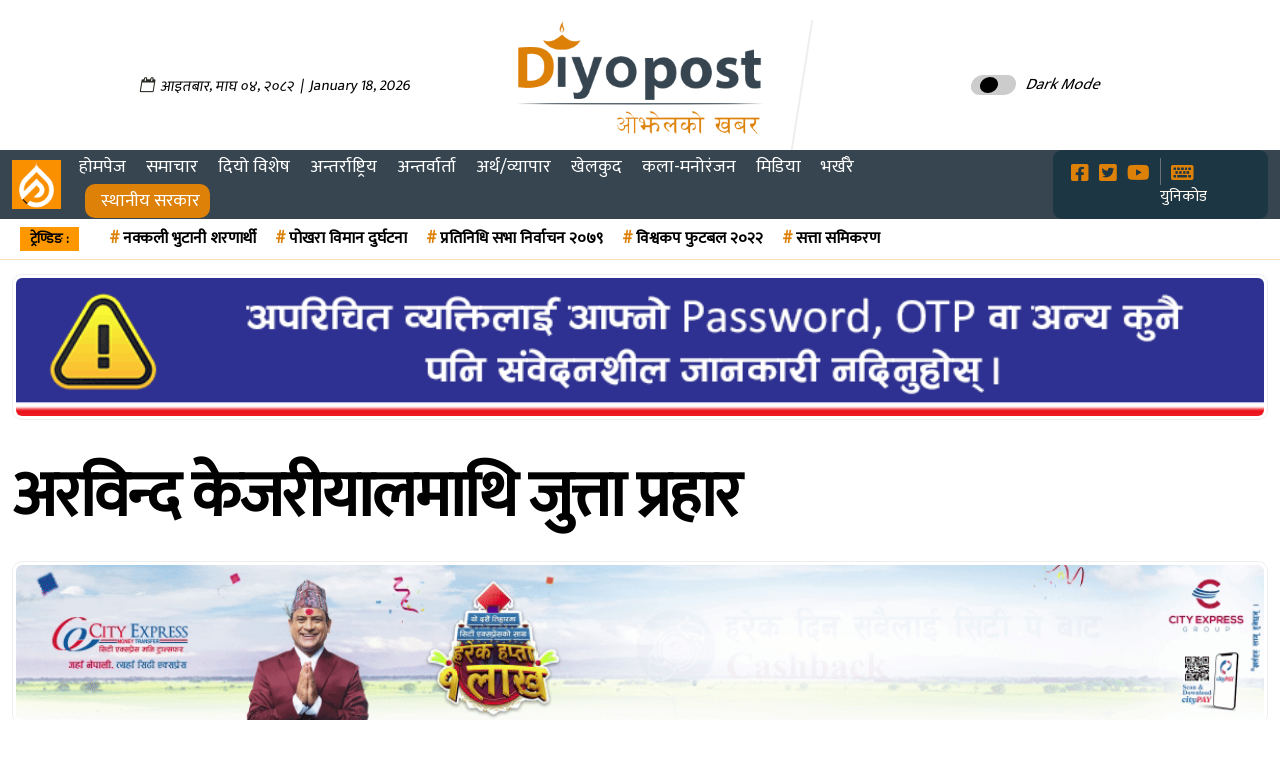

--- FILE ---
content_type: text/html; charset=UTF-8
request_url: https://www.diyopost.com/04/1405/
body_size: 18572
content:
    <!DOCTYPE html>
    <html lang="en-US">
    <head> 
    <title>  अरविन्द केजरीयालमाथि जुत्ता प्रहार</title>
    <meta http-equiv="Content-Type" content="text/html; charset=utf-8">
    <meta name="viewport" content="width=device-width, initial-scale=1">
     
     <meta name="google-site-verification" content="ghL1-nEyBDcTU7yhEDvuUly0vSI_UGYmBKUoo50QvyY" />
    <meta property="og:description" content="Diyopost is online news portal from Nepal, Business news, Bank Credit Profit, Sale, Nepal Tourism Year news, Vehicle loan, sale, Bank" />
    <meta property="article:author" content="" />
    <meta property="fb:pages" content="1193034830725418" />
    <meta property="fb:op-recirculation-ads" content="enable=true placement_id=115313245757355_115313255757354">
    <link rel="canonical" href="https://www.diyopost.com/04/1405/" />    <link rel="profile" href="https://gmpg.org/xfn/11">
    <link rel="pingback" href="https://www.diyopost.com/xmlrpc.php">
    <link rel="shortcut icon" href="https://www.diyopost.com/wp-content/uploads/2024/07/fav_diyopost.png">
    <link rel="apple-touch-icon" sizes="120x120" href="https://www.diyopost.com/wp-content/uploads/2024/07/fav_diyopost.png" />
    <link rel="apple-touch-icon" sizes="152x152" href="https://www.diyopost.com/wp-content/uploads/2024/07/fav_diyopost.png" />
  <link href="https://fonts.googleapis.com/css2?family=Mukta:wght@300;400&display=swap" rel="stylesheet">
  <link rel="stylesheet" href="https://pro.fontawesome.com/releases/v5.10.0/css/all.css" integrity="sha384-AYmEC3Yw5cVb3ZcuHtOA93w35dYTsvhLPVnYs9eStHfGJvOvKxVfELGroGkvsg+p" crossorigin="anonymous" />
    <script src="https://ajax.googleapis.com/ajax/libs/jquery/2.1.1/jquery.min.js"></script>
  <script type="text/javascript">
    var ajaxurl = "https://www.diyopost.com/wp-admin/admin-ajax.php";
</script>  
   <title>अरविन्द केजरीयालमाथि जुत्ता प्रहार &#8211; Diyopost &#8211; ओझेलको खबर</title>
<meta name="author" content="sudip"><meta name='robots' content='max-image-preview:large' />
	<style>img:is([sizes="auto" i], [sizes^="auto," i]) { contain-intrinsic-size: 3000px 1500px }</style>
	<script type="text/javascript">
/* <![CDATA[ */
window._wpemojiSettings = {"baseUrl":"https:\/\/s.w.org\/images\/core\/emoji\/16.0.1\/72x72\/","ext":".png","svgUrl":"https:\/\/s.w.org\/images\/core\/emoji\/16.0.1\/svg\/","svgExt":".svg","source":{"concatemoji":"https:\/\/www.diyopost.com\/wp-includes\/js\/wp-emoji-release.min.js?ver=6.8.3"}};
/*! This file is auto-generated */
!function(s,n){var o,i,e;function c(e){try{var t={supportTests:e,timestamp:(new Date).valueOf()};sessionStorage.setItem(o,JSON.stringify(t))}catch(e){}}function p(e,t,n){e.clearRect(0,0,e.canvas.width,e.canvas.height),e.fillText(t,0,0);var t=new Uint32Array(e.getImageData(0,0,e.canvas.width,e.canvas.height).data),a=(e.clearRect(0,0,e.canvas.width,e.canvas.height),e.fillText(n,0,0),new Uint32Array(e.getImageData(0,0,e.canvas.width,e.canvas.height).data));return t.every(function(e,t){return e===a[t]})}function u(e,t){e.clearRect(0,0,e.canvas.width,e.canvas.height),e.fillText(t,0,0);for(var n=e.getImageData(16,16,1,1),a=0;a<n.data.length;a++)if(0!==n.data[a])return!1;return!0}function f(e,t,n,a){switch(t){case"flag":return n(e,"\ud83c\udff3\ufe0f\u200d\u26a7\ufe0f","\ud83c\udff3\ufe0f\u200b\u26a7\ufe0f")?!1:!n(e,"\ud83c\udde8\ud83c\uddf6","\ud83c\udde8\u200b\ud83c\uddf6")&&!n(e,"\ud83c\udff4\udb40\udc67\udb40\udc62\udb40\udc65\udb40\udc6e\udb40\udc67\udb40\udc7f","\ud83c\udff4\u200b\udb40\udc67\u200b\udb40\udc62\u200b\udb40\udc65\u200b\udb40\udc6e\u200b\udb40\udc67\u200b\udb40\udc7f");case"emoji":return!a(e,"\ud83e\udedf")}return!1}function g(e,t,n,a){var r="undefined"!=typeof WorkerGlobalScope&&self instanceof WorkerGlobalScope?new OffscreenCanvas(300,150):s.createElement("canvas"),o=r.getContext("2d",{willReadFrequently:!0}),i=(o.textBaseline="top",o.font="600 32px Arial",{});return e.forEach(function(e){i[e]=t(o,e,n,a)}),i}function t(e){var t=s.createElement("script");t.src=e,t.defer=!0,s.head.appendChild(t)}"undefined"!=typeof Promise&&(o="wpEmojiSettingsSupports",i=["flag","emoji"],n.supports={everything:!0,everythingExceptFlag:!0},e=new Promise(function(e){s.addEventListener("DOMContentLoaded",e,{once:!0})}),new Promise(function(t){var n=function(){try{var e=JSON.parse(sessionStorage.getItem(o));if("object"==typeof e&&"number"==typeof e.timestamp&&(new Date).valueOf()<e.timestamp+604800&&"object"==typeof e.supportTests)return e.supportTests}catch(e){}return null}();if(!n){if("undefined"!=typeof Worker&&"undefined"!=typeof OffscreenCanvas&&"undefined"!=typeof URL&&URL.createObjectURL&&"undefined"!=typeof Blob)try{var e="postMessage("+g.toString()+"("+[JSON.stringify(i),f.toString(),p.toString(),u.toString()].join(",")+"));",a=new Blob([e],{type:"text/javascript"}),r=new Worker(URL.createObjectURL(a),{name:"wpTestEmojiSupports"});return void(r.onmessage=function(e){c(n=e.data),r.terminate(),t(n)})}catch(e){}c(n=g(i,f,p,u))}t(n)}).then(function(e){for(var t in e)n.supports[t]=e[t],n.supports.everything=n.supports.everything&&n.supports[t],"flag"!==t&&(n.supports.everythingExceptFlag=n.supports.everythingExceptFlag&&n.supports[t]);n.supports.everythingExceptFlag=n.supports.everythingExceptFlag&&!n.supports.flag,n.DOMReady=!1,n.readyCallback=function(){n.DOMReady=!0}}).then(function(){return e}).then(function(){var e;n.supports.everything||(n.readyCallback(),(e=n.source||{}).concatemoji?t(e.concatemoji):e.wpemoji&&e.twemoji&&(t(e.twemoji),t(e.wpemoji)))}))}((window,document),window._wpemojiSettings);
/* ]]> */
</script>

<style id='wp-emoji-styles-inline-css' type='text/css'>

	img.wp-smiley, img.emoji {
		display: inline !important;
		border: none !important;
		box-shadow: none !important;
		height: 1em !important;
		width: 1em !important;
		margin: 0 0.07em !important;
		vertical-align: -0.1em !important;
		background: none !important;
		padding: 0 !important;
	}
</style>
<link rel='stylesheet' id='wp-block-library-css' href='https://www.diyopost.com/wp-includes/css/dist/block-library/style.min.css?ver=6.8.3' type='text/css' media='all' />
<style id='classic-theme-styles-inline-css' type='text/css'>
/*! This file is auto-generated */
.wp-block-button__link{color:#fff;background-color:#32373c;border-radius:9999px;box-shadow:none;text-decoration:none;padding:calc(.667em + 2px) calc(1.333em + 2px);font-size:1.125em}.wp-block-file__button{background:#32373c;color:#fff;text-decoration:none}
</style>
<style id='global-styles-inline-css' type='text/css'>
:root{--wp--preset--aspect-ratio--square: 1;--wp--preset--aspect-ratio--4-3: 4/3;--wp--preset--aspect-ratio--3-4: 3/4;--wp--preset--aspect-ratio--3-2: 3/2;--wp--preset--aspect-ratio--2-3: 2/3;--wp--preset--aspect-ratio--16-9: 16/9;--wp--preset--aspect-ratio--9-16: 9/16;--wp--preset--color--black: #000000;--wp--preset--color--cyan-bluish-gray: #abb8c3;--wp--preset--color--white: #ffffff;--wp--preset--color--pale-pink: #f78da7;--wp--preset--color--vivid-red: #cf2e2e;--wp--preset--color--luminous-vivid-orange: #ff6900;--wp--preset--color--luminous-vivid-amber: #fcb900;--wp--preset--color--light-green-cyan: #7bdcb5;--wp--preset--color--vivid-green-cyan: #00d084;--wp--preset--color--pale-cyan-blue: #8ed1fc;--wp--preset--color--vivid-cyan-blue: #0693e3;--wp--preset--color--vivid-purple: #9b51e0;--wp--preset--gradient--vivid-cyan-blue-to-vivid-purple: linear-gradient(135deg,rgba(6,147,227,1) 0%,rgb(155,81,224) 100%);--wp--preset--gradient--light-green-cyan-to-vivid-green-cyan: linear-gradient(135deg,rgb(122,220,180) 0%,rgb(0,208,130) 100%);--wp--preset--gradient--luminous-vivid-amber-to-luminous-vivid-orange: linear-gradient(135deg,rgba(252,185,0,1) 0%,rgba(255,105,0,1) 100%);--wp--preset--gradient--luminous-vivid-orange-to-vivid-red: linear-gradient(135deg,rgba(255,105,0,1) 0%,rgb(207,46,46) 100%);--wp--preset--gradient--very-light-gray-to-cyan-bluish-gray: linear-gradient(135deg,rgb(238,238,238) 0%,rgb(169,184,195) 100%);--wp--preset--gradient--cool-to-warm-spectrum: linear-gradient(135deg,rgb(74,234,220) 0%,rgb(151,120,209) 20%,rgb(207,42,186) 40%,rgb(238,44,130) 60%,rgb(251,105,98) 80%,rgb(254,248,76) 100%);--wp--preset--gradient--blush-light-purple: linear-gradient(135deg,rgb(255,206,236) 0%,rgb(152,150,240) 100%);--wp--preset--gradient--blush-bordeaux: linear-gradient(135deg,rgb(254,205,165) 0%,rgb(254,45,45) 50%,rgb(107,0,62) 100%);--wp--preset--gradient--luminous-dusk: linear-gradient(135deg,rgb(255,203,112) 0%,rgb(199,81,192) 50%,rgb(65,88,208) 100%);--wp--preset--gradient--pale-ocean: linear-gradient(135deg,rgb(255,245,203) 0%,rgb(182,227,212) 50%,rgb(51,167,181) 100%);--wp--preset--gradient--electric-grass: linear-gradient(135deg,rgb(202,248,128) 0%,rgb(113,206,126) 100%);--wp--preset--gradient--midnight: linear-gradient(135deg,rgb(2,3,129) 0%,rgb(40,116,252) 100%);--wp--preset--font-size--small: 13px;--wp--preset--font-size--medium: 20px;--wp--preset--font-size--large: 36px;--wp--preset--font-size--x-large: 42px;--wp--preset--spacing--20: 0.44rem;--wp--preset--spacing--30: 0.67rem;--wp--preset--spacing--40: 1rem;--wp--preset--spacing--50: 1.5rem;--wp--preset--spacing--60: 2.25rem;--wp--preset--spacing--70: 3.38rem;--wp--preset--spacing--80: 5.06rem;--wp--preset--shadow--natural: 6px 6px 9px rgba(0, 0, 0, 0.2);--wp--preset--shadow--deep: 12px 12px 50px rgba(0, 0, 0, 0.4);--wp--preset--shadow--sharp: 6px 6px 0px rgba(0, 0, 0, 0.2);--wp--preset--shadow--outlined: 6px 6px 0px -3px rgba(255, 255, 255, 1), 6px 6px rgba(0, 0, 0, 1);--wp--preset--shadow--crisp: 6px 6px 0px rgba(0, 0, 0, 1);}:where(.is-layout-flex){gap: 0.5em;}:where(.is-layout-grid){gap: 0.5em;}body .is-layout-flex{display: flex;}.is-layout-flex{flex-wrap: wrap;align-items: center;}.is-layout-flex > :is(*, div){margin: 0;}body .is-layout-grid{display: grid;}.is-layout-grid > :is(*, div){margin: 0;}:where(.wp-block-columns.is-layout-flex){gap: 2em;}:where(.wp-block-columns.is-layout-grid){gap: 2em;}:where(.wp-block-post-template.is-layout-flex){gap: 1.25em;}:where(.wp-block-post-template.is-layout-grid){gap: 1.25em;}.has-black-color{color: var(--wp--preset--color--black) !important;}.has-cyan-bluish-gray-color{color: var(--wp--preset--color--cyan-bluish-gray) !important;}.has-white-color{color: var(--wp--preset--color--white) !important;}.has-pale-pink-color{color: var(--wp--preset--color--pale-pink) !important;}.has-vivid-red-color{color: var(--wp--preset--color--vivid-red) !important;}.has-luminous-vivid-orange-color{color: var(--wp--preset--color--luminous-vivid-orange) !important;}.has-luminous-vivid-amber-color{color: var(--wp--preset--color--luminous-vivid-amber) !important;}.has-light-green-cyan-color{color: var(--wp--preset--color--light-green-cyan) !important;}.has-vivid-green-cyan-color{color: var(--wp--preset--color--vivid-green-cyan) !important;}.has-pale-cyan-blue-color{color: var(--wp--preset--color--pale-cyan-blue) !important;}.has-vivid-cyan-blue-color{color: var(--wp--preset--color--vivid-cyan-blue) !important;}.has-vivid-purple-color{color: var(--wp--preset--color--vivid-purple) !important;}.has-black-background-color{background-color: var(--wp--preset--color--black) !important;}.has-cyan-bluish-gray-background-color{background-color: var(--wp--preset--color--cyan-bluish-gray) !important;}.has-white-background-color{background-color: var(--wp--preset--color--white) !important;}.has-pale-pink-background-color{background-color: var(--wp--preset--color--pale-pink) !important;}.has-vivid-red-background-color{background-color: var(--wp--preset--color--vivid-red) !important;}.has-luminous-vivid-orange-background-color{background-color: var(--wp--preset--color--luminous-vivid-orange) !important;}.has-luminous-vivid-amber-background-color{background-color: var(--wp--preset--color--luminous-vivid-amber) !important;}.has-light-green-cyan-background-color{background-color: var(--wp--preset--color--light-green-cyan) !important;}.has-vivid-green-cyan-background-color{background-color: var(--wp--preset--color--vivid-green-cyan) !important;}.has-pale-cyan-blue-background-color{background-color: var(--wp--preset--color--pale-cyan-blue) !important;}.has-vivid-cyan-blue-background-color{background-color: var(--wp--preset--color--vivid-cyan-blue) !important;}.has-vivid-purple-background-color{background-color: var(--wp--preset--color--vivid-purple) !important;}.has-black-border-color{border-color: var(--wp--preset--color--black) !important;}.has-cyan-bluish-gray-border-color{border-color: var(--wp--preset--color--cyan-bluish-gray) !important;}.has-white-border-color{border-color: var(--wp--preset--color--white) !important;}.has-pale-pink-border-color{border-color: var(--wp--preset--color--pale-pink) !important;}.has-vivid-red-border-color{border-color: var(--wp--preset--color--vivid-red) !important;}.has-luminous-vivid-orange-border-color{border-color: var(--wp--preset--color--luminous-vivid-orange) !important;}.has-luminous-vivid-amber-border-color{border-color: var(--wp--preset--color--luminous-vivid-amber) !important;}.has-light-green-cyan-border-color{border-color: var(--wp--preset--color--light-green-cyan) !important;}.has-vivid-green-cyan-border-color{border-color: var(--wp--preset--color--vivid-green-cyan) !important;}.has-pale-cyan-blue-border-color{border-color: var(--wp--preset--color--pale-cyan-blue) !important;}.has-vivid-cyan-blue-border-color{border-color: var(--wp--preset--color--vivid-cyan-blue) !important;}.has-vivid-purple-border-color{border-color: var(--wp--preset--color--vivid-purple) !important;}.has-vivid-cyan-blue-to-vivid-purple-gradient-background{background: var(--wp--preset--gradient--vivid-cyan-blue-to-vivid-purple) !important;}.has-light-green-cyan-to-vivid-green-cyan-gradient-background{background: var(--wp--preset--gradient--light-green-cyan-to-vivid-green-cyan) !important;}.has-luminous-vivid-amber-to-luminous-vivid-orange-gradient-background{background: var(--wp--preset--gradient--luminous-vivid-amber-to-luminous-vivid-orange) !important;}.has-luminous-vivid-orange-to-vivid-red-gradient-background{background: var(--wp--preset--gradient--luminous-vivid-orange-to-vivid-red) !important;}.has-very-light-gray-to-cyan-bluish-gray-gradient-background{background: var(--wp--preset--gradient--very-light-gray-to-cyan-bluish-gray) !important;}.has-cool-to-warm-spectrum-gradient-background{background: var(--wp--preset--gradient--cool-to-warm-spectrum) !important;}.has-blush-light-purple-gradient-background{background: var(--wp--preset--gradient--blush-light-purple) !important;}.has-blush-bordeaux-gradient-background{background: var(--wp--preset--gradient--blush-bordeaux) !important;}.has-luminous-dusk-gradient-background{background: var(--wp--preset--gradient--luminous-dusk) !important;}.has-pale-ocean-gradient-background{background: var(--wp--preset--gradient--pale-ocean) !important;}.has-electric-grass-gradient-background{background: var(--wp--preset--gradient--electric-grass) !important;}.has-midnight-gradient-background{background: var(--wp--preset--gradient--midnight) !important;}.has-small-font-size{font-size: var(--wp--preset--font-size--small) !important;}.has-medium-font-size{font-size: var(--wp--preset--font-size--medium) !important;}.has-large-font-size{font-size: var(--wp--preset--font-size--large) !important;}.has-x-large-font-size{font-size: var(--wp--preset--font-size--x-large) !important;}
:where(.wp-block-post-template.is-layout-flex){gap: 1.25em;}:where(.wp-block-post-template.is-layout-grid){gap: 1.25em;}
:where(.wp-block-columns.is-layout-flex){gap: 2em;}:where(.wp-block-columns.is-layout-grid){gap: 2em;}
:root :where(.wp-block-pullquote){font-size: 1.5em;line-height: 1.6;}
</style>
<link rel='stylesheet' id='fvp-frontend-css' href='https://www.diyopost.com/wp-content/plugins/featured-video-plus/styles/frontend.css?ver=2.3.3' type='text/css' media='all' />
<link rel='stylesheet' id='main-css' href='https://www.diyopost.com/wp-content/themes/namuna-diyopost-2021/css/custom.css?ver=6.8.3' type='text/css' media='all' />
<link rel='stylesheet' id='custom-css' href='https://www.diyopost.com/wp-content/themes/namuna-diyopost-2021/css/responsive.css?ver=6.8.3' type='text/css' media='all' />
<link rel='stylesheet' id='font-awesome-css' href='https://www.diyopost.com/wp-content/themes/namuna-diyopost-2021/css/font-awesome.min.css?ver=6.8.3' type='text/css' media='all' />
<link rel='stylesheet' id='all-css' href='https://www.diyopost.com/wp-content/themes/namuna-diyopost-2021/css/bootstrap.css?ver=6.8.3' type='text/css' media='all' />
<script type="text/javascript" id="real3d-flipbook-global-js-extra">
/* <![CDATA[ */
var flipbookOptions_global = {"pages":[],"pdfUrl":"","printPdfUrl":"","tableOfContent":[],"id":"","bookId":"","date":"","lightboxThumbnailUrl":"","mode":"normal","viewMode":"webgl","pageTextureSize":"3000","pageTextureSizeSmall":"1500","pageTextureSizeMobile":"","pageTextureSizeMobileSmall":"1000","minPixelRatio":"1","pdfTextLayer":"true","zoomMin":"0.9","zoomStep":"2","zoomSize":"","zoomReset":"false","doubleClickZoom":"true","pageDrag":"true","singlePageMode":"false","pageFlipDuration":"1","sound":"true","startPage":"1","pageNumberOffset":"0","deeplinking":{"enabled":"false","prefix":""},"responsiveView":"true","responsiveViewTreshold":"768","responsiveViewRatio":"1","cover":"true","backCover":"true","scaleCover":"false","pageCaptions":"false","height":"400","responsiveHeight":"true","containerRatio":"","thumbnailsOnStart":"false","contentOnStart":"false","searchOnStart":"","searchResultsThumbs":"false","tableOfContentCloseOnClick":"true","thumbsCloseOnClick":"true","autoplayOnStart":"false","autoplayInterval":"3000","autoplayLoop":"true","autoplayStartPage":"1","rightToLeft":"false","pageWidth":"","pageHeight":"","thumbSize":"130","logoImg":"","logoUrl":"","logoUrlTarget":"","logoCSS":"position:absolute;left:0;top:0;","menuSelector":"","zIndex":"auto","preloaderText":"","googleAnalyticsTrackingCode":"","pdfBrowserViewerIfIE":"false","modeMobile":"","viewModeMobile":"","aspectMobile":"","aspectRatioMobile":"0.71","singlePageModeIfMobile":"false","logoHideOnMobile":"false","mobile":{"thumbnailsOnStart":"false","contentOnStart":"false","pagesInMemory":"6","bitmapResizeHeight":"","bitmapResizeQuality":"","currentPage":{"enabled":"false"},"pdfUrl":""},"lightboxCssClass":"","lightboxLink":"","lightboxLinkNewWindow":"true","lightboxBackground":"rgb(81, 85, 88)","lightboxBackgroundPattern":"","lightboxBackgroundImage":"","lightboxContainerCSS":"display:inline-block;padding:10px;","lightboxThumbnailHeight":"300","lightboxThumbnailUrlCSS":"display:block;","lightboxThumbnailInfo":"false","lightboxThumbnailInfoText":"","lightboxThumbnailInfoCSS":"top: 0;  width: 100%; height: 100%; font-size: 16px; color: #000; background: rgba(255,255,255,.8); ","showTitle":"false","showDate":"false","hideThumbnail":"false","lightboxText":"","lightboxTextCSS":"display:block;","lightboxTextPosition":"top","lightBoxOpened":"false","lightBoxFullscreen":"false","lightboxStartPage":"","lightboxMarginV":"0","lightboxMarginH":"0","lights":"true","lightPositionX":"0","lightPositionY":"150","lightPositionZ":"1400","lightIntensity":"0.6","shadows":"true","shadowMapSize":"2048","shadowOpacity":"0.2","shadowDistance":"15","pageHardness":"2","coverHardness":"2","pageRoughness":"1","pageMetalness":"0","pageSegmentsW":"6","pageSegmentsH":"1","pagesInMemory":"20","bitmapResizeHeight":"","bitmapResizeQuality":"","pageMiddleShadowSize":"4","pageMiddleShadowColorL":"#7F7F7F","pageMiddleShadowColorR":"#AAAAAA","antialias":"false","pan":"0","tilt":"0","rotateCameraOnMouseDrag":"true","panMax":"20","panMin":"-20","tiltMax":"0","tiltMin":"0","currentPage":{"enabled":"true","title":"Current page","hAlign":"left","vAlign":"top"},"btnAutoplay":{"enabled":"true","title":"Autoplay"},"btnNext":{"enabled":"true","title":"Next Page"},"btnLast":{"enabled":"false","title":"Last Page"},"btnPrev":{"enabled":"true","title":"Previous Page"},"btnFirst":{"enabled":"false","title":"First Page"},"btnZoomIn":{"enabled":"true","title":"Zoom in"},"btnZoomOut":{"enabled":"true","title":"Zoom out"},"btnToc":{"enabled":"true","title":"Table of Contents"},"btnThumbs":{"enabled":"true","title":"Pages"},"btnShare":{"enabled":"true","title":"Share"},"btnNotes":{"enabled":"false","title":"Notes"},"btnDownloadPages":{"enabled":"false","url":"","title":"Download pages"},"btnDownloadPdf":{"enabled":"true","url":"","title":"Download PDF","forceDownload":"true","openInNewWindow":"true"},"btnSound":{"enabled":"true","title":"Sound"},"btnExpand":{"enabled":"true","title":"Toggle fullscreen"},"btnSingle":{"enabled":"true","title":"Toggle single page"},"btnSearch":{"enabled":"false","title":"Search"},"search":{"enabled":"false","title":"Search"},"btnBookmark":{"enabled":"false","title":"Bookmark"},"btnPrint":{"enabled":"true","title":"Print"},"btnTools":{"enabled":"true","title":"Tools"},"btnClose":{"enabled":"true","title":"Close"},"whatsapp":{"enabled":"true"},"twitter":{"enabled":"true"},"facebook":{"enabled":"true"},"pinterest":{"enabled":"true"},"email":{"enabled":"true"},"linkedin":{"enabled":"true"},"digg":{"enabled":"false"},"reddit":{"enabled":"false"},"shareUrl":"","shareTitle":"","shareImage":"","layout":"1","icons":"FontAwesome","skin":"light","useFontAwesome5":"true","sideNavigationButtons":"true","menuNavigationButtons":"false","backgroundColor":"rgb(81, 85, 88)","backgroundPattern":"","backgroundImage":"","backgroundTransparent":"false","menuBackground":"","menuShadow":"","menuMargin":"0","menuPadding":"0","menuOverBook":"false","menuFloating":"false","menuTransparent":"false","menu2Background":"","menu2Shadow":"","menu2Margin":"0","menu2Padding":"0","menu2OverBook":"true","menu2Floating":"false","menu2Transparent":"true","skinColor":"","skinBackground":"","hideMenu":"false","menuAlignHorizontal":"center","btnColor":"","btnColorHover":"","btnBackground":"none","btnRadius":"0","btnMargin":"0","btnSize":"18","btnPaddingV":"10","btnPaddingH":"10","btnShadow":"","btnTextShadow":"","btnBorder":"","arrowColor":"#fff","arrowColorHover":"#fff","arrowBackground":"rgba(0,0,0,0)","arrowBackgroundHover":"rgba(0, 0, 0, .15)","arrowRadius":"4","arrowMargin":"4","arrowSize":"40","arrowPadding":"10","arrowTextShadow":"0px 0px 1px rgba(0, 0, 0, 1)","arrowBorder":"","closeBtnColorHover":"#FFF","closeBtnBackground":"rgba(0,0,0,.4)","closeBtnRadius":"0","closeBtnMargin":"0","closeBtnSize":"20","closeBtnPadding":"5","closeBtnTextShadow":"","closeBtnBorder":"","floatingBtnColor":"","floatingBtnColorHover":"","floatingBtnBackground":"","floatingBtnBackgroundHover":"","floatingBtnRadius":"","floatingBtnMargin":"","floatingBtnSize":"","floatingBtnPadding":"","floatingBtnShadow":"","floatingBtnTextShadow":"","floatingBtnBorder":"","currentPageMarginV":"5","currentPageMarginH":"5","arrowsAlwaysEnabledForNavigation":"true","arrowsDisabledNotFullscreen":"true","touchSwipeEnabled":"true","fitToWidth":"false","rightClickEnabled":"true","linkColor":"rgba(0, 0, 0, 0)","linkColorHover":"rgba(255, 255, 0, 1)","linkOpacity":"0.4","linkTarget":"_blank","pdfAutoLinks":"false","disableRange":"false","strings":{"print":"Print","printLeftPage":"Print left page","printRightPage":"Print right page","printCurrentPage":"Print current page","printAllPages":"Print all pages","download":"Download","downloadLeftPage":"Download left page","downloadRightPage":"Download right page","downloadCurrentPage":"Download current page","downloadAllPages":"Download all pages","bookmarks":"Bookmarks","bookmarkLeftPage":"Bookmark left page","bookmarkRightPage":"Bookmark right page","bookmarkCurrentPage":"Bookmark current page","search":"Search","findInDocument":"Find in document","pagesFoundContaining":"pages found containing","noMatches":"No matches","matchesFound":"matches found","page":"Page","matches":"matches","thumbnails":"Thumbnails","tableOfContent":"Table of Contents","share":"Share","pressEscToClose":"Press ESC to close","password":"Password","addNote":"Add note","typeInYourNote":"Type in your note..."},"access":"free","backgroundMusic":"","cornerCurl":"false","pdfTools":{"pageHeight":1500,"thumbHeight":200,"quality":0.8000000000000000444089209850062616169452667236328125,"textLayer":"true","autoConvert":"true"},"slug":"","convertPDFLinks":"true","convertPDFLinksWithClass":"","convertPDFLinksWithoutClass":"","overridePDFEmbedder":"true","overrideDflip":"true","overrideWonderPDFEmbed":"true","override3DFlipBook":"true","overridePDFjsViewer":"true","resumeReading":"false","previewPages":"","previewMode":""};
/* ]]> */
</script>
<script type="text/javascript" src="https://www.diyopost.com/wp-includes/js/jquery/jquery.min.js?ver=3.7.1" id="jquery-core-js"></script>
<script type="text/javascript" src="https://www.diyopost.com/wp-includes/js/jquery/jquery-migrate.min.js?ver=3.4.1" id="jquery-migrate-js"></script>
<script type="text/javascript" src="https://www.diyopost.com/wp-content/plugins/featured-video-plus/js/jquery.fitvids.min.js?ver=master-2015-08" id="jquery.fitvids-js"></script>
<script type="text/javascript" id="fvp-frontend-js-extra">
/* <![CDATA[ */
var fvpdata = {"ajaxurl":"https:\/\/www.diyopost.com\/wp-admin\/admin-ajax.php","nonce":"20340d21cf","fitvids":"1","dynamic":"","overlay":"","opacity":"0.75","color":"b","width":"640"};
/* ]]> */
</script>
<script type="text/javascript" src="https://www.diyopost.com/wp-content/plugins/featured-video-plus/js/frontend.min.js?ver=2.3.3" id="fvp-frontend-js"></script>
<link rel="https://api.w.org/" href="https://www.diyopost.com/wp-json/" /><link rel="alternate" title="JSON" type="application/json" href="https://www.diyopost.com/wp-json/wp/v2/posts/1405" /><link rel="alternate" title="oEmbed (JSON)" type="application/json+oembed" href="https://www.diyopost.com/wp-json/oembed/1.0/embed?url=https%3A%2F%2Fwww.diyopost.com%2F04%2F1405%2F" />
<link rel="alternate" title="oEmbed (XML)" type="text/xml+oembed" href="https://www.diyopost.com/wp-json/oembed/1.0/embed?url=https%3A%2F%2Fwww.diyopost.com%2F04%2F1405%2F&#038;format=xml" />
	<style>

	</style>
	<meta property="fb:admins" content="1193034830725418"/><meta property="og:locale" content="en_US" /><meta property="og:type" content="article" /><meta property="og:description" content="एजेन्सी, २७ चैत्र । दिल्लीका मुख्य मन्त्री अरविन्द केजरीयालमाथि जुत्ता प्रहार भएको छ । पत्रकार सम्मेलनका क्रममा आम आदमी पार्टीका नेता केजरियाल माथि एक व्यक्तिले&hellip;" /><meta property="og:url" content="https://www.diyopost.com/04/1405/" /><meta name="twitter:card" content="summary_large_image" /><meta name="twitter:site" content="@diyopost" /><meta name="twitter:creator" content="@diyopost" /><link rel="icon" href="https://www.diyopost.com/wp-content/uploads/2024/07/cropped-fav_diyopost-32x32.png" sizes="32x32" />
<link rel="icon" href="https://www.diyopost.com/wp-content/uploads/2024/07/cropped-fav_diyopost-192x192.png" sizes="192x192" />
<link rel="apple-touch-icon" href="https://www.diyopost.com/wp-content/uploads/2024/07/cropped-fav_diyopost-180x180.png" />
<meta name="msapplication-TileImage" content="https://www.diyopost.com/wp-content/uploads/2024/07/cropped-fav_diyopost-270x270.png" />
		<style type="text/css" id="wp-custom-css">
			iframe {
    border: 0;
    height: revert-layer;
}

li#menu-item-127086 {
        background: #dd8109;
    padding-left: 11px !important;
    text-align: right;
    margin-left: 16px;
    border-radius: 10px;
}

i#menu-item-127086 a:hover {
    background: #dd8109;
    padding-left: 11px !important;
    text-align: right;
    color: #fff;
}
		</style>
		  
    </head>
     
    <body> 
     
     
      
                
<header class="page-header">
      
  <!-- dp-header  विज्ञापन-->
  <div class="dp-header animated animatedFadeInUp fadeInUp">
    <div class="container-fluid">
      <div class="row">
          
          <style>
    .date_new {
        height: 100px;
    line-height: 130px;
    text-align: center;
    }
      
    span {
        display: inline-block;
        vertical-align: middle;
        line-height: normal;
    }
    </style>
    
     <div class="col-sm-12 col-md-12 col-lg-12 col-12"> 
      <div class="full-width-ads_header">
    
	</div>
     </div>
    
          <div class="col-sm-12 col-md-4 col-lg-4"> 
          
          <div class="date_new">
       <span>	<div class="nepali-date">
		        <i class="fa fa-calendar-o" aria-hidden="true"></i>
		<span class="nep-day">आइतबार</span>,
		<span class="nep-month">माघ</span>
		<span class="nep-date">०४</span>,
		<span class="nep-date">२०८२</span>
		&nbsp;|&nbsp;
		January 18, 2026	</div>
	</span> 
			 
      </div> 
          </div>
          
        <div class="col-sm-12 col-md-4 col-lg-4">
          <a href="https://www.diyopost.com/">   
          <div class="header_logo">
              <div data-aos="fade-up">
             <div class="logo_main logo">
               
              </div>
          </div>
          </div>
          </a>
        </div>
        
        <div class="col-md-4 col-12">
      
      <nav_s>
  <div class="theme-switch-wrapper">
       <label class="theme-switch" for="checkbox">
    <input type="checkbox" id="checkbox" />
    <div class="slider round"></div>
  </label>
    <em>Dark Mode</em>
  </div>

</nav_s> 

 

  <!-- The Modal -->
  <div class="modal" id="myModal">
    <div class="modal-dialog">
      <div class="modal-content">
      
        <!-- Modal Header -->
        <div class="modal-header">
          
          <button type="button" class="close" data-dismiss="modal">&times;</button>
        </div>
        
        
        
        <!-- Modal footer -->
        <div class="modal-footer">
          <button type="button" class="btn btn-danger" data-dismiss="modal">Close</button>
        </div>
        
      </div>
    </div>
  </div>
        
      </div>
    </div>
      </div>
            
        </div>
        
         <div class="col-sm-12 col-md-12 col-lg-12">
             <div class="header_ads">
            <div class="full-width-adss">

	</div>
</div>
             </div>
      </div>
    </div>
  </div>
       
       <!-- header -->
  
    <div class="page-header__bottom">
      <div class="container-fluid">
        <nav class="navbar navbar-expand-lg navbar-light">
          <button class="navbar-toggler" type="button" data-toggle="collapse" data-target="#navbarSupportedContent"
            aria-controls="navbarSupportedContent" aria-expanded="false" aria-label="Toggle navigation">
            <span class="navbar-toggler-icon"></span>
          </button>
          <div class="collapse navbar-collapse" id="navbarSupportedContent">
                            <div class="_stickylogo"> <a href="https://www.diyopost.com">
<img src="https://www.diyopost.com/wp-content/uploads/2024/07/fav_diyopost.png" alt="diyopost, www.diyopost.com, News Portal from Nepal in Nepali.">
</a> </div>
            <ul class="navbar-nav mr-auto">

                <li>  <ul id="menu-main-menu" class="clearfix nav-item"><li id="menu-item-74" class="menu-item menu-item-type-custom menu-item-object-custom menu-item-74"><a href="http://diyopost.com">होमपेज</a></li>
<li id="menu-item-93690" class="menu-item menu-item-type-taxonomy menu-item-object-category menu-item-93690"><a href="https://www.diyopost.com/diyo-news/samachar/">समाचार</a></li>
<li id="menu-item-93691" class="menu-item menu-item-type-taxonomy menu-item-object-category menu-item-93691"><a href="https://www.diyopost.com/diyo-news/diyo-bises/">दियो विशेष</a></li>
<li id="menu-item-38104" class="menu-item menu-item-type-taxonomy menu-item-object-category menu-item-38104"><a href="https://www.diyopost.com/diyo-news/international-news/">अन्तर्राष्ट्रिय</a></li>
<li id="menu-item-38106" class="menu-item menu-item-type-taxonomy menu-item-object-category menu-item-38106"><a href="https://www.diyopost.com/diyo-news/interview/">अन्तर्वार्ता</a></li>
<li id="menu-item-38107" class="menu-item menu-item-type-taxonomy menu-item-object-category menu-item-38107"><a href="https://www.diyopost.com/diyo-news/economic/">अर्थ/व्यापार</a></li>
<li id="menu-item-38108" class="menu-item menu-item-type-taxonomy menu-item-object-category menu-item-38108"><a href="https://www.diyopost.com/diyo-news/sports/">खेलकुद</a></li>
<li id="menu-item-40484" class="menu-item menu-item-type-custom menu-item-object-custom menu-item-40484"><a href="https://www.diyopost.com/diyo-news/entertainment/">कला-मनोरंजन</a></li>
<li id="menu-item-93693" class="menu-item menu-item-type-taxonomy menu-item-object-category menu-item-93693"><a href="https://www.diyopost.com/diyo-news/media/">मिडिया</a></li>
<li id="menu-item-105060" class="menu-item menu-item-type-custom menu-item-object-custom menu-item-105060"><a href="https://www.diyopost.com/recent">भर्खरै</a></li>
<li id="menu-item-127086" class="menu-item menu-item-type-taxonomy menu-item-object-category menu-item-127086"><a href="https://www.diyopost.com/diyo-news/diyopost-with-local-gov/">स्थानीय सरकार</a></li>
</ul> </li>
              
               
            </ul>
            <div class="socialLinks my-2 my-lg-0">
              <ul class="d-flex social-list">
                <li>
                  <a href="https://www.facebook.com/diyomedianetwork" target="_blank" class="social-link">
                    <i class="fab fa-facebook-square"></i>
                  </a>
                </li>
                <li>
                  <a href="https://twitter.com/diyo_post" class="social-link">
                    <i class="fab fa-twitter-square"></i>
                  </a>
                </li>
                
                <li>
                  <a href="https://www.youtube.com/@diyopost3931" target="_blank" class="social-link">
                    <i class="fab fa-youtube"></i>
                  </a>
                </li>
                <li class="unicode">
                  <a href="https://www.diyopost.com/preeti-to-unicode/" target="_blank" class="social-link">
                    <i class="fab fas fa-keyboard"></i>&nbsp;
                    युनिकोड
                  </a>
                </li>
                <li> </li>
              </ul>
            </div>
          </div>
        </nav>
      </div>
    </div>
    
    <section class="header__tag"><div class="container-fluid"><ul><div class="t_left">ट्रेण्डिङ :
    
    </div><li><a href="https://www.diyopost.com/tag/%e0%a4%a8%e0%a4%95%e0%a5%8d%e0%a4%95%e0%a4%b2%e0%a5%80-%e0%a4%ad%e0%a5%81%e0%a4%9f%e0%a4%be%e0%a4%a8%e0%a5%80-%e0%a4%b6%e0%a4%b0%e0%a4%a3%e0%a4%be%e0%a4%b0%e0%a5%8d%e0%a4%a5%e0%a5%80/" class="tag-cloud-link tag-link-7371 tag-link-position-1" style="font-size: 1em;">नक्कली भुटानी शरणार्थी</a>
<a href="https://www.diyopost.com/tag/%e0%a4%aa%e0%a5%8b%e0%a4%96%e0%a4%b0%e0%a4%be-%e0%a4%b5%e0%a4%bf%e0%a4%ae%e0%a4%be%e0%a4%a8-%e0%a4%a6%e0%a5%81%e0%a4%b0%e0%a5%8d%e0%a4%98%e0%a4%9f%e0%a4%a8%e0%a4%be/" class="tag-cloud-link tag-link-7259 tag-link-position-2" style="font-size: 1em;">पोखरा विमान दुर्घटना</a>
<a href="https://www.diyopost.com/tag/%e0%a4%aa%e0%a5%8d%e0%a4%b0%e0%a4%a4%e0%a4%bf%e0%a4%a8%e0%a4%bf%e0%a4%a7%e0%a4%bf-%e0%a4%b8%e0%a4%ad%e0%a4%be-%e0%a4%a8%e0%a4%bf%e0%a4%b0%e0%a5%8d%e0%a4%b5%e0%a4%be%e0%a4%9a%e0%a4%a8-%e0%a5%a8/" class="tag-cloud-link tag-link-7050 tag-link-position-3" style="font-size: 1em;">प्रतिनिधि सभा निर्वाचन २०७९</a>
<a href="https://www.diyopost.com/tag/%e0%a4%b5%e0%a4%bf%e0%a4%b6%e0%a5%8d%e0%a4%b5%e0%a4%95%e0%a4%aa-%e0%a4%ab%e0%a5%81%e0%a4%9f%e0%a4%ac%e0%a4%b2-%e0%a5%a8%e0%a5%a6%e0%a5%a8%e0%a5%a8/" class="tag-cloud-link tag-link-7060 tag-link-position-4" style="font-size: 1em;">विश्वकप फुटबल २०२२</a>
<a href="https://www.diyopost.com/tag/%e0%a4%b8%e0%a4%a4%e0%a5%8d%e0%a4%a4%e0%a4%be-%e0%a4%b8%e0%a4%ae%e0%a4%bf%e0%a4%95%e0%a4%b0%e0%a4%a3/" class="tag-cloud-link tag-link-7216 tag-link-position-5" style="font-size: 1em;">सत्ता समिकरण</a>    
    
    </li></ul></div></section>
    
    
   <div class="container-fluid"><div class="full-width-ads"><a href="https://www.machbank.com/" target="_blank"><img src="https://www.diyopost.com/wp-content/uploads/2025/11/Digital-Fraud-900X100-px.gif"/></a></div></div>
	
	
    
  </header>
  
   <section class="page-body">
    <div class="container-fluid">     	<style>
		#app{
		background: #f7f7f7;
    float: none;
    width: 100%;
    padding: 75px;
		}
    
    
		    div#app {
    animation: auto;
    background: red;
    padding: 28px;
}
header.Header__StyledEmotesHeader-sc-1sli1ka-0.johZrJ {
    background:gold;
}
.emotes-wrapper--4.EmotesWrapper__StyledEmotesWrapper-xefxb5-0.eAsFZj {
    animation: auto;
    background: red;
    width: 42%;
    margin-left: 33%;
}
.vuukle-powerbar-22629 {
    background:Red;
}
.Header__StyledEmotesHeader-sc-1sli1ka-0 johZrJ h1{
    background:gold;
    }
    
    a.Link-k0uxwb-0.enquRe {
        background:gold;
    }
header.Header__StyledEmotesHeader-sc-1sli1ka-0.johZrJ{
    color:#fff;
}

	
        .site-content {
            background:#fff;
        }
   	</style> 
    
	 <section class="page-body mt-4 animated animatedFadeInUp fadeInUp">
        <div class="container-fluids">
	    
	
   <!-- page-body -->
     
            <div class="cons">
                
                <!-- news-view-page -->
               
                <div class="row mb-2">
                    <h1 class="banner__news--title"> अरविन्द केजरीयालमाथि जुत्ता प्रहार  </h1>
                                           <p>  </p>
        
         	
	<div class="full-width-ads">
		<section id="palika_advertisement-30" class="widget widget_palika_advertisement"><a href="https://www.ctxpress.com/" target="_blank"><img src="https://www.diyopost.com/wp-content/uploads/2025/09/CityExpress_DashainTiharma1lakh_GIF_1200x150_Karyalaya.gif"/></a></section><section id="media_image-10" class="widget widget_media_image"><a href="https://citizenlifenepal.com/"><img width="1200" height="100" src="https://www.diyopost.com/wp-content/uploads/2025/09/jeewan-bima-jaruri-chha-1200-x-100-px.gif" class="image wp-image-150851  attachment-full size-full" alt="" style="max-width: 100%; height: auto;" decoding="async" fetchpriority="high" /></a></section>	</div>
		
        
         <div class="col-md-7"> 
        <div class="row auther_row"> 
            <div class="author mr-auto d-flex">
                                                <figure class="mr-3 mb-0">
        <a href="https://www.diyopost.com/author/sudip/"> 
                                                  <img alt='' src='https://www.diyopost.com/wp-content/uploads/2023/11/diyo_profile2-150x150.jpg' srcset='https://www.diyopost.com/wp-content/uploads/2023/11/diyo_profile2-150x150.jpg 2x' class='avatar avatar-96 photo' height='96' width='96' decoding='async'/>                                                
                                                </figure>
                                                <div class="author-detail">
 
                                                       
	  	दियो पोस्ट</a>
&nbsp; 
<style>
    i.fa.fa-clock-o {
    font-size: 13px;
    color: var(--primary-color);  
    font-weight: 500;
}
</style>
                                                  <i class="fa fa-clock-o" aria-hidden="true">   <span class="posted-on-nepali">शनिबार, चैत्र २७, २०७२</span> |  १२:०१:२७ </i>
                                                </div>
                                                
                                                
                                            </div>

                                            <div class="media-icon">
                                                <div class="social__links d-flex">
                                                    <div class="article__share article__share--footer">
                                                        
                                                    </div>
                                                </div>
                                            </div>
                                        </div>
                                        </div>
                                        
                                        
                                        <!--end author section-->
                                        <div class="col-md-5 auther_row"> 
                                        <div class="sharethis-inline-share-buttons"></div> 
                                        </div>
                                        
                <div class="col-12 col-sm-12 col-md-8 col-lg-9" style="position: relative;"> 
                
                <div class="left-content">
                    <div class="">
                        
                            <div class="news-details bd">
                                <div class="news-details-header mb-3">
                                   
                                </div>
                                <div class="news-image-container">
                                    <figure class="featured-image">
                                          
        
    
                                    </figure>
                                </div>
                                
                                <div>
                                     	
	<div class="full-width-ads">
		<section id="palika_advertisement-13" class="widget widget_palika_advertisement"><a href="http://www.himalayanlife.com.np" target="_blank"><img src="https://www.diyopost.com/wp-content/uploads/2025/09/1300x100.gif"/></a></section>	</div>
	                                </div>
                                
                                <div class="news-details-description" id="newsPAds">
                                    <p style="text-align: justify;">
                                         
		<p>एजेन्सी, २७ चैत्र । दिल्लीका मुख्य मन्त्री अरविन्द केजरीयालमाथि जुत्ता प्रहार भएको छ । पत्रकार सम्मेलनका क्रममा आम आदमी पार्टीका नेता केजरियाल माथि एक व्यक्तिले जुत्ता प्रहार भएको हो  ।<br />
ओल्ड इभन योजनाबारे जानकारी दिनको लागि आयोजित पत्रकार सम्मेलनको क्रममा बोलिरहेका केजरियालमाथि जुत्ता प्रहार भएको थियो । घटनापछि पत्रकार सम्मेलनमा खैलाबैला मच्चिएको थियो ।<br />
जुत्ता हान्ने आम आद्मी सेना नामको संस्थाका सदस्य वेद प्रकाशलाई दिल्ली प्रहरीले नियन्त्रणमा लिएको टाइम्स अफ ईन्डियाले जनाएको छ ।</p>
	 
                                    </p>
                              
                               
                               
                                   
                                     
                                </div>
                                <div class="news-details-footer">
                                    <div class="row" style="align-items: center;">
                                        <div class="author mr-auto">
                                            <span class="news-publish-date ">
                                                <b style="font-size: 12px; color: #979797;"> प्रकाशित मिति :  <span class="posted-on-nepali">शनिबार, चैत्र २७, २०७२</span> |  १२:०१:२७ </b>
                                            </span>
                                            
                                            
                                            <br>
                                             
                                        </div>
                                        
                                    </div>
                                </div>
                                
                                	
	<div class="full-width-ads">
		<section id="media_image-13" class="widget widget_media_image"><a href="https://www.kumaribank.com/en/personal-banking"><img width="800" height="200" src="https://www.diyopost.com/wp-content/uploads/2025/11/800-x-200.gif" class="image wp-image-152282  attachment-full size-full" alt="" style="max-width: 100%; height: auto;" decoding="async" /></a></section>	</div>
		
	
                            </div>
                         </div>
                    
                    <!-- प्रतिकृया -->
    <!--tag related -->
    
        <div class="author-detail_footer row">
 <div class="col-md-2 col-2">
     <div class="author_img">
<img alt='' src='https://www.diyopost.com/wp-content/uploads/2023/11/diyo_profile2-150x150.jpg' srcset='https://www.diyopost.com/wp-content/uploads/2023/11/diyo_profile2-150x150.jpg 2x' class='avatar avatar-96 photo' height='96' width='96' loading='lazy' decoding='async'/>                                                
                                                </figure>
                         </div></div>
                         
                         <div class="col-md-9 col-9">
                                                       <div class="author_name">
                                                            <a href="https://www.diyopost.com/author/sudip/"> 
                                                           <h3>
	  	दियो पोस्ट                </h3> </a>
                </div>
                <div class="author_dis">
                <p>
                    दियोपोस्ट अंग्रेजी संस्करणका साथै अनलाइन टिभी पनि सञ्चालित छ । फेसबुक र ट्वीटरमार्फत पनि हामीसँग जोडिन सकिनेछ । दियोपोस्ट प्रकाशित कुनै सामग्रीबारे कुनै गुनासो, सूचना तथा सुझाव भए हामीलाई <a href="/cdn-cgi/l/email-protection" class="__cf_email__" data-cfemail="e2868b9b8d928d9196a2858f838b8ecc818d8f">[email&#160;protected]</a> मा पठाउनु होला । धन्यवाद ।                </p>
                </div>
                </div>
               
</div>
     
     
    <div class="row reveal">
                  	    <div class="news-block col-12">
                  	    <div class="block-header bd">
                  <h2>
                      सम्बन्धित खबर

                      
                      </h2>
                      </div>
                      </div>
                      
                      
											<div class="col-md-4 col-lg-4 col-6">
											   
												<div class="news-item-t2">
													<figure class="news-image"><a href="/">
														   <div class="sport_list"><a href="https://www.diyopost.com/01/154399/"><img src="https://www.diyopost.com/wp-content/uploads/2026/01/dhanraj.png" alt="फोहोर व्यवस्थापन हेर्न विदेश घुमेरै राज्य कोषको ८ लाख ८० हजार रुपैयाँ स्वाहा !" /></a></div>													</figure>
													<div class="news-content">
														<div class="news-title">
															<h5 class="news_title">  
															
															<a href="https://www.diyopost.com/01/154399/">
																	फोहोर व्यवस्थापन हेर्न विदेश घुमेरै राज्य कोषको ८ लाख ८०&hellip;</a></h5>
																	
														</div>
													 
													</div>
												</div>

											</div>

									
 
											<div class="col-md-4 col-lg-4 col-6">
											   
												<div class="news-item-t2">
													<figure class="news-image"><a href="/">
														   <div class="sport_list"><a href="https://www.diyopost.com/09/149905/"><img src="https://www.diyopost.com/wp-content/uploads/2025/09/dr.anil-thakur.jpg" alt="डा.अनिल ठाकुरको अध्यक्षतामा अस्पताल कर्मचारी युनियन गठन" /></a></div>													</figure>
													<div class="news-content">
														<div class="news-title">
															<h5 class="news_title">  
															
															<a href="https://www.diyopost.com/09/149905/">
																	डा.अनिल ठाकुरको अध्यक्षतामा अस्पताल कर्मचारी युनियन गठन</a></h5>
																	
														</div>
													 
													</div>
												</div>

											</div>

									
 
											<div class="col-md-4 col-lg-4 col-6">
											   
												<div class="news-item-t2">
													<figure class="news-image"><a href="/">
														   <div class="sport_list"><a href="https://www.diyopost.com/08/149680/"><img src="https://www.diyopost.com/wp-content/uploads/2025/08/540003184_10238154237132357_1137485019871545872_n.jpg" alt="केशव अधिकारीको खण्डन : &#8216;सिद्धलेकसँग सम्बन्धित अत्यावश्यक सेवा मात्रै दिएको छु&#8217;" /></a></div>													</figure>
													<div class="news-content">
														<div class="news-title">
															<h5 class="news_title">  
															
															<a href="https://www.diyopost.com/08/149680/">
																	केशव अधिकारीको खण्डन : &#8216;सिद्धलेकसँग सम्बन्धित अत्यावश्यक सेवा मात्रै दिएको&hellip;</a></h5>
																	
														</div>
													 
													</div>
												</div>

											</div>

									
 
											<div class="col-md-4 col-lg-4 col-6">
											   
												<div class="news-item-t2">
													<figure class="news-image"><a href="/">
														   <div class="sport_list"><a href="https://www.diyopost.com/07/148518/"><img src="https://www.diyopost.com/wp-content/uploads/2025/07/Image--scaled.jpg" alt="यामाहा नेपालद्वारा ‘ब्लू राइज’ थीममा आयोजित वार्षिक डिलर मिट २०२५ सम्पन्न" /></a></div>													</figure>
													<div class="news-content">
														<div class="news-title">
															<h5 class="news_title">  
															
															<a href="https://www.diyopost.com/07/148518/">
																	यामाहा नेपालद्वारा ‘ब्लू राइज’ थीममा आयोजित वार्षिक डिलर मिट २०२५&hellip;</a></h5>
																	
														</div>
													 
													</div>
												</div>

											</div>

									
 
											<div class="col-md-4 col-lg-4 col-6">
											   
												<div class="news-item-t2">
													<figure class="news-image"><a href="/">
														   <div class="sport_list"><a href="https://www.diyopost.com/02/143716/"><img src="https://www.diyopost.com/wp-content/uploads/2025/02/Anil_Raghuvanshi_1-scaled.jpg" alt="चाइल्डसेफनेट र टिकटकले सात जिल्लामा डिजिटल सुरक्षा तालिम सँचालन गर्ने" /></a></div>													</figure>
													<div class="news-content">
														<div class="news-title">
															<h5 class="news_title">  
															
															<a href="https://www.diyopost.com/02/143716/">
																	चाइल्डसेफनेट र टिकटकले सात जिल्लामा डिजिटल सुरक्षा तालिम सँचालन गर्ने</a></h5>
																	
														</div>
													 
													</div>
												</div>

											</div>

									
 
											<div class="col-md-4 col-lg-4 col-6">
											   
												<div class="news-item-t2">
													<figure class="news-image"><a href="/">
														   <div class="sport_list"><a href="https://www.diyopost.com/01/143651/"><img src="https://www.diyopost.com/wp-content/uploads/2025/01/2e11a08f-b083-4e29-bab1-ccfe22939cb0.jpg" alt="दलितका समस्या हल गर्ने खालको ‘ऐन’ निर्माण गर्न विज्ञहरुको सुझाव" /></a></div>													</figure>
													<div class="news-content">
														<div class="news-title">
															<h5 class="news_title">  
															
															<a href="https://www.diyopost.com/01/143651/">
																	दलितका समस्या हल गर्ने खालको ‘ऐन’ निर्माण गर्न विज्ञहरुको सुझाव</a></h5>
																	
														</div>
													 
													</div>
												</div>

											</div>

									
</div>                   
                    <!-- अन्य -->
                    
                        <div class="container-fluidss">
    
     	</div> 
   <!-- ट्रेन्डिङ -->
                                 
                       <div class="row">
            <div class="col-12 news-block pb-4">
                
                  <div class="block-header bd">
                  <h2>
                    ट्रेन्डिङ

                      
                      </h2>
                      </div> 
              <div class="news-block">
                 
                <div class="block-body p-0 mt-2 row" style='background:var(--bg-color) !important ;border-radius:5px'>
                                      

                    <div class="col-sm-12 col-md-6 col-lg-6 col-12 mt-2">
                        <div class="td_bottom"> 
                         <div class="row">
                             
                             
                      <div class="col-md-2 col-2">
                    <div class="news-counts">
                        <figure class="news-image" loading="lazy">
                <a href="https://www.diyopost.com/01/153789/">

                  <div class=" image-sport"><a href="https://www.diyopost.com/01/153789/"><img src="https://www.diyopost.com/wp-content/uploads/2026/01/prakash-pathak-300x200.png" alt="प्रेम राईको हत्या गर्ने धम्की दिने उग्रवादी संगठन प्रमुख प्रकाश पाठक पक्राउ" /></a></div>                </a>
              </figure>
              
                       
                    </div>
                    </div>
                
                    
                    
                    <div class="col-sm-12 col-md-10 col-lg-110 col-10 px-4">
                    <div class="news-content">
                      <div class="news-title">
                        <h3 class="title"> 
                        <a href="https://www.diyopost.com/01/153789/">प्रेम राईको हत्या गर्ने धम्की दिने उग्रवादी संगठन प्रमुख प्रकाश पाठक पक्राउ</a>
                        
                        <!-- 1016 views-->
                         
                        </h3>
                        </div>
                      </div>
                      </div>
                      </div>
                    </div>
                    
                   </div>
                    
                   

                    <div class="col-sm-12 col-md-6 col-lg-6 col-12 mt-2">
                        <div class="td_bottom"> 
                         <div class="row">
                             
                             
                      <div class="col-md-2 col-2">
                    <div class="news-counts">
                        <figure class="news-image" loading="lazy">
                <a href="https://www.diyopost.com/01/154217/">

                  <div class=" image-sport"><a href="https://www.diyopost.com/01/154217/"><img src="https://www.diyopost.com/wp-content/uploads/2026/01/pokhara-meyor-300x200.png" alt="पोखराका मेयर र डिआइजी आचार्यकै मिलेमतोमा फेवाताल पुरेर क्याफे तयार, डाँडा काटेर पाँच तारे होटल !" /></a></div>                </a>
              </figure>
              
                       
                    </div>
                    </div>
                
                    
                    
                    <div class="col-sm-12 col-md-10 col-lg-110 col-10 px-4">
                    <div class="news-content">
                      <div class="news-title">
                        <h3 class="title"> 
                        <a href="https://www.diyopost.com/01/154217/">पोखराका मेयर र डिआइजी आचार्यकै मिलेमतोमा फेवाताल पुरेर क्याफे तयार, डाँडा काटेर पाँच तारे होटल !</a>
                        
                        <!-- 992 views-->
                         
                        </h3>
                        </div>
                      </div>
                      </div>
                      </div>
                    </div>
                    
                   </div>
                    
                   

                    <div class="col-sm-12 col-md-6 col-lg-6 col-12 mt-2">
                        <div class="td_bottom"> 
                         <div class="row">
                             
                             
                      <div class="col-md-2 col-2">
                    <div class="news-counts">
                        <figure class="news-image" loading="lazy">
                <a href="https://www.diyopost.com/01/153761/">

                  <div class=" image-sport"><a href="https://www.diyopost.com/01/153761/"><img src="https://www.diyopost.com/wp-content/uploads/2026/01/sobhkhar-banjade-pic--300x200.png" alt="शोभाखर बञ्जाडेको उम्मेद्वारीले लुम्बिनीका पर्यटन व्यवशायी उत्साहित" /></a></div>                </a>
              </figure>
              
                       
                    </div>
                    </div>
                
                    
                    
                    <div class="col-sm-12 col-md-10 col-lg-110 col-10 px-4">
                    <div class="news-content">
                      <div class="news-title">
                        <h3 class="title"> 
                        <a href="https://www.diyopost.com/01/153761/">शोभाखर बञ्जाडेको उम्मेद्वारीले लुम्बिनीका पर्यटन व्यवशायी उत्साहित</a>
                        
                        <!-- 932 views-->
                         
                        </h3>
                        </div>
                      </div>
                      </div>
                      </div>
                    </div>
                    
                   </div>
                    
                   

                    <div class="col-sm-12 col-md-6 col-lg-6 col-12 mt-2">
                        <div class="td_bottom"> 
                         <div class="row">
                             
                             
                      <div class="col-md-2 col-2">
                    <div class="news-counts">
                        <figure class="news-image" loading="lazy">
                <a href="https://www.diyopost.com/01/153782/">

                  <div class=" image-sport"><a href="https://www.diyopost.com/01/153782/"><img src="https://www.diyopost.com/wp-content/uploads/2026/01/sarbochha-adalat--300x200.png" alt="समानुपातिक बन्दसूचीमा अपाङ्गता भएका व्यक्तिहरुलाई समेट्न सर्वोच्चद्वारा आदेश" /></a></div>                </a>
              </figure>
              
                       
                    </div>
                    </div>
                
                    
                    
                    <div class="col-sm-12 col-md-10 col-lg-110 col-10 px-4">
                    <div class="news-content">
                      <div class="news-title">
                        <h3 class="title"> 
                        <a href="https://www.diyopost.com/01/153782/">समानुपातिक बन्दसूचीमा अपाङ्गता भएका व्यक्तिहरुलाई समेट्न सर्वोच्चद्वारा आदेश</a>
                        
                        <!-- 673 views-->
                         
                        </h3>
                        </div>
                      </div>
                      </div>
                      </div>
                    </div>
                    
                   </div>
                    
                   

                    <div class="col-sm-12 col-md-6 col-lg-6 col-12 mt-2">
                        <div class="td_bottom"> 
                         <div class="row">
                             
                             
                      <div class="col-md-2 col-2">
                    <div class="news-counts">
                        <figure class="news-image" loading="lazy">
                <a href="https://www.diyopost.com/01/154231/">

                  <div class=" image-sport"><a href="https://www.diyopost.com/01/154231/"><img src="https://www.diyopost.com/wp-content/uploads/2026/01/DIG-ACHARYA-300x200.png" alt="माटोमा डिआइजी आचार्यको अस्वभाविक चासो, भ्याटबिल नभएको भन्दै नियन्त्रणमा लिएको खुलाशा !" /></a></div>                </a>
              </figure>
              
                       
                    </div>
                    </div>
                
                    
                    
                    <div class="col-sm-12 col-md-10 col-lg-110 col-10 px-4">
                    <div class="news-content">
                      <div class="news-title">
                        <h3 class="title"> 
                        <a href="https://www.diyopost.com/01/154231/">माटोमा डिआइजी आचार्यको अस्वभाविक चासो, भ्याटबिल नभएको भन्दै नियन्त्रणमा लिएको खुलाशा !</a>
                        
                        <!-- 603 views-->
                         
                        </h3>
                        </div>
                      </div>
                      </div>
                      </div>
                    </div>
                    
                   </div>
                    
                   

                    <div class="col-sm-12 col-md-6 col-lg-6 col-12 mt-2">
                        <div class="td_bottom"> 
                         <div class="row">
                             
                             
                      <div class="col-md-2 col-2">
                    <div class="news-counts">
                        <figure class="news-image" loading="lazy">
                <a href="https://www.diyopost.com/01/153741/">

                  <div class=" image-sport"><a href="https://www.diyopost.com/01/153741/"><img src="https://www.diyopost.com/wp-content/uploads/2026/01/accident--300x200.jpg" alt="गुल्मीमा स्कुल बसले मोटरसाइकललाई ठक्कर दिँदा दुई जनाको मृत्यु" /></a></div>                </a>
              </figure>
              
                       
                    </div>
                    </div>
                
                    
                    
                    <div class="col-sm-12 col-md-10 col-lg-110 col-10 px-4">
                    <div class="news-content">
                      <div class="news-title">
                        <h3 class="title"> 
                        <a href="https://www.diyopost.com/01/153741/">गुल्मीमा स्कुल बसले मोटरसाइकललाई ठक्कर दिँदा दुई जनाको मृत्यु</a>
                        
                        <!-- 535 views-->
                         
                        </h3>
                        </div>
                      </div>
                      </div>
                      </div>
                    </div>
                    
                   </div>
                    

                </div>
     
    
              </div>
            </div>
          </div>                </div>
                </div>
                
                <!--sidebar section-->
                <div class="col-sm-12 col-md-4 col-lg-3" style="position:relative">
                  
                  <div class="right-content">
                      
                      
<aside id="secondary" class="widget-area right-content">
	<section id="palika_advertisement-32" class="widget white-bg widget_palika_advertisement"><a href="http://www.himalayanlife.com.np" ><img src="https://www.diyopost.com/wp-content/uploads/2025/09/300x300.gif"/></a></section><section id="palika_advertisement-31" class="widget white-bg widget_palika_advertisement"><a href="https://sgic.com.np/" target="_blank"><img src="https://www.diyopost.com/wp-content/uploads/2026/01/design-copy-.jpg"/></a></section>
		<section id="recent-posts-3" class="widget white-bg widget_recent_entries">
		<h5 class="widget-title"><span>भर्खरै</span></h5>
		<ul>
											<li>
					<a href="https://www.diyopost.com/01/154405/">फोहोरमा भ्रष्टाचार : जनताबाट वार्षिक २ अर्बभन्दा बढी उठाउने कम्पनिलाई मेयरले दिए १० करोड बढि छुट !</a>
									</li>
											<li>
					<a href="https://www.diyopost.com/01/154399/">फोहोर व्यवस्थापन हेर्न विदेश घुमेरै राज्य कोषको ८ लाख ८० हजार रुपैयाँ स्वाहा !</a>
									</li>
											<li>
					<a href="https://www.diyopost.com/01/154396/">निर्वाचन आयोगको निर्णयविरुद्ध देउवा पक्षद्वारा प्रदर्शन</a>
									</li>
											<li>
					<a href="https://www.diyopost.com/01/154390/">निर्वाचन आयोगद्वारा गगन थापा नेतृत्वको कांग्रेसलाई आधिकारिकता प्रदान</a>
									</li>
											<li>
					<a href="https://www.diyopost.com/01/154378/">&#8216;स्वतन्त्र&#8217; र &#8216;निष्पक्ष&#8217; निर्वाचनका लागि डिजिटल राइट नेपाल र पत्रकार महासंघद्वारा हाते पुस्तिका सार्वजनिक</a>
									</li>
											<li>
					<a href="https://www.diyopost.com/01/154366/">पोखरामा ८० करोडको फोहोर प्रशोधन केन्द्र निर्माणमा सेटिङ, अयोग्य कम्पनिलाई ठेक्का !</a>
									</li>
											<li>
					<a href="https://www.diyopost.com/01/154358/">सानेपामा देउवा पक्षको पत्रकार सम्मेलन, आफुहरु नै आधिकारिक कांग्रेस भएको दावी</a>
									</li>
											<li>
					<a href="https://www.diyopost.com/01/154355/">काठमाडौँ महानगरका प्रहरी प्रमुख राजु पाण्डेले दिए राजीनामा, रास्वपाबाट चुनाव लड्ने तयारी</a>
									</li>
											<li>
					<a href="https://www.diyopost.com/01/154351/">आधिकारिकता विवाद चुलिएपछि कांग्रेस कार्यकर्ताद्वारा निर्वाचन आयोगमा धर्ना</a>
									</li>
											<li>
					<a href="https://www.diyopost.com/01/154348/">रवि लामिछानेको अभियोग फिर्ता गर्ने निर्णय बदर हुनु पर्ने भन्दै सर्वोच्चमा रिट दायर</a>
									</li>
					</ul>

		</section>    
    
<div class="full-width-ads">
     
            
   
</div> 

 

    
</aside><!-- #secondary -->
</div> 
                    </div>
        	<div class="row reveal">
        	       <!-- सिफारिश -->
                    <div class="container-fluidss">
    
     	
	<div class="full-width-adss mt-1">
		<section id="media_image-5" class="widget widget_media_image"><a href="https://nationallife.com.np/"><img width="1200" height="100" src="https://www.diyopost.com/wp-content/uploads/2025/09/1200x100-Copy-1.gif" class="image wp-image-150820  attachment-full size-full" alt="" style="max-width: 100%; height: auto;" decoding="async" loading="lazy" /></a></section>  
	</div>
		</div>
	


<div class="news-block col-12">
                  	    <div class="block-header bd">
                  <h2>
                    सिफारिस

                      
                      </h2>
                      </div>
                      </div>
									
											<div class="col-md-3 col-lg-3 col-6">
											   
												<div class="news-item-t2 bd">
													<figure class="news-image"><a href="/">
														   <div class="sport_list"><a href="https://www.diyopost.com/01/154399/"><img src="https://www.diyopost.com/wp-content/uploads/2026/01/dhanraj-300x200.png" alt="फोहोर व्यवस्थापन हेर्न विदेश घुमेरै राज्य कोषको ८ लाख ८० हजार रुपैयाँ स्वाहा !" /></a></div>													</figure>
													<div class="news-content">
														<div class="news-title">
															<h5 class="news_title news-title title">  
															
															<a href="https://www.diyopost.com/01/154399/">
																	फोहोर व्यवस्थापन हेर्न विदेश घुमेरै राज्य कोषको ८ लाख ८०&hellip;</a></h5>
																	
														</div>
													 
													</div>
												</div>

											</div>

									
											<div class="col-md-3 col-lg-3 col-6">
											   
												<div class="news-item-t2 bd">
													<figure class="news-image"><a href="/">
														   <div class="sport_list"><a href="https://www.diyopost.com/01/154396/"><img src="https://www.diyopost.com/wp-content/uploads/2026/01/congrss-julus--300x200.png" alt="निर्वाचन आयोगको निर्णयविरुद्ध देउवा पक्षद्वारा प्रदर्शन" /></a></div>													</figure>
													<div class="news-content">
														<div class="news-title">
															<h5 class="news_title news-title title">  
															
															<a href="https://www.diyopost.com/01/154396/">
																	निर्वाचन आयोगको निर्णयविरुद्ध देउवा पक्षद्वारा प्रदर्शन</a></h5>
																	
														</div>
													 
													</div>
												</div>

											</div>

									
											<div class="col-md-3 col-lg-3 col-6">
											   
												<div class="news-item-t2 bd">
													<figure class="news-image"><a href="/">
														   <div class="sport_list"><a href="https://www.diyopost.com/01/154390/"><img src="https://www.diyopost.com/wp-content/uploads/2026/01/Gagan_Bishwa-300x200.webp" alt="निर्वाचन आयोगद्वारा गगन थापा नेतृत्वको कांग्रेसलाई आधिकारिकता प्रदान" /></a></div>													</figure>
													<div class="news-content">
														<div class="news-title">
															<h5 class="news_title news-title title">  
															
															<a href="https://www.diyopost.com/01/154390/">
																	निर्वाचन आयोगद्वारा गगन थापा नेतृत्वको कांग्रेसलाई आधिकारिकता प्रदान</a></h5>
																	
														</div>
													 
													</div>
												</div>

											</div>

									
											<div class="col-md-3 col-lg-3 col-6">
											   
												<div class="news-item-t2 bd">
													<figure class="news-image"><a href="/">
														   <div class="sport_list"><a href="https://www.diyopost.com/01/154378/"><img src="https://www.diyopost.com/wp-content/uploads/2026/01/book-bimochan-300x200.jpg" alt="&#8216;स्वतन्त्र&#8217; र &#8216;निष्पक्ष&#8217; निर्वाचनका लागि डिजिटल राइट नेपाल र पत्रकार महासंघद्वारा हाते पुस्तिका सार्वजनिक" /></a></div>													</figure>
													<div class="news-content">
														<div class="news-title">
															<h5 class="news_title news-title title">  
															
															<a href="https://www.diyopost.com/01/154378/">
																	&#8216;स्वतन्त्र&#8217; र &#8216;निष्पक्ष&#8217; निर्वाचनका लागि डिजिटल राइट नेपाल र पत्रकार&hellip;</a></h5>
																	
														</div>
													 
													</div>
												</div>

											</div>

									
											<div class="col-md-3 col-lg-3 col-6">
											   
												<div class="news-item-t2 bd">
													<figure class="news-image"><a href="/">
														   <div class="sport_list"><a href="https://www.diyopost.com/01/154366/"><img src="https://www.diyopost.com/wp-content/uploads/2026/01/meyor-acharya-cover-300x200.png" alt="पोखरामा ८० करोडको फोहोर प्रशोधन केन्द्र निर्माणमा सेटिङ, अयोग्य कम्पनिलाई ठेक्का !" /></a></div>													</figure>
													<div class="news-content">
														<div class="news-title">
															<h5 class="news_title news-title title">  
															
															<a href="https://www.diyopost.com/01/154366/">
																	पोखरामा ८० करोडको फोहोर प्रशोधन केन्द्र निर्माणमा सेटिङ, अयोग्य कम्पनिलाई&hellip;</a></h5>
																	
														</div>
													 
													</div>
												</div>

											</div>

									
											<div class="col-md-3 col-lg-3 col-6">
											   
												<div class="news-item-t2 bd">
													<figure class="news-image"><a href="/">
														   <div class="sport_list"><a href="https://www.diyopost.com/01/154358/"><img src="https://www.diyopost.com/wp-content/uploads/2026/01/congres-press-meet2-300x200.png" alt="सानेपामा देउवा पक्षको पत्रकार सम्मेलन, आफुहरु नै आधिकारिक कांग्रेस भएको दावी" /></a></div>													</figure>
													<div class="news-content">
														<div class="news-title">
															<h5 class="news_title news-title title">  
															
															<a href="https://www.diyopost.com/01/154358/">
																	सानेपामा देउवा पक्षको पत्रकार सम्मेलन, आफुहरु नै आधिकारिक कांग्रेस भएको&hellip;</a></h5>
																	
														</div>
													 
													</div>
												</div>

											</div>

									
											<div class="col-md-3 col-lg-3 col-6">
											   
												<div class="news-item-t2 bd">
													<figure class="news-image"><a href="/">
														   <div class="sport_list"><a href="https://www.diyopost.com/01/154355/"><img src="https://www.diyopost.com/wp-content/uploads/2026/01/rajunath-pande-300x200.webp" alt="काठमाडौँ महानगरका प्रहरी प्रमुख राजु पाण्डेले दिए राजीनामा, रास्वपाबाट चुनाव लड्ने तयारी" /></a></div>													</figure>
													<div class="news-content">
														<div class="news-title">
															<h5 class="news_title news-title title">  
															
															<a href="https://www.diyopost.com/01/154355/">
																	काठमाडौँ महानगरका प्रहरी प्रमुख राजु पाण्डेले दिए राजीनामा, रास्वपाबाट चुनाव&hellip;</a></h5>
																	
														</div>
													 
													</div>
												</div>

											</div>

									
											<div class="col-md-3 col-lg-3 col-6">
											   
												<div class="news-item-t2 bd">
													<figure class="news-image"><a href="/">
														   <div class="sport_list"><a href="https://www.diyopost.com/01/154351/"><img src="https://www.diyopost.com/wp-content/uploads/2026/01/nirbachan-aayog-gherau--300x200.png" alt="आधिकारिकता विवाद चुलिएपछि कांग्रेस कार्यकर्ताद्वारा निर्वाचन आयोगमा धर्ना" /></a></div>													</figure>
													<div class="news-content">
														<div class="news-title">
															<h5 class="news_title news-title title">  
															
															<a href="https://www.diyopost.com/01/154351/">
																	आधिकारिकता विवाद चुलिएपछि कांग्रेस कार्यकर्ताद्वारा निर्वाचन आयोगमा धर्ना</a></h5>
																	
														</div>
													 
													</div>
												</div>

											</div>

									</div>                   	    </div>
    </section>
</div>
</div>
 



 

</div>
  </section>
  <section class="page-footer reveal">
    <div class="container-fluid">
      <div class="row pt-5 pb-5">
        <div class="col-sm-12 col-md-3">
            <h2>सम्पर्क ठेगाना</h2>
         <!-- <img width="100px" src="/images/logo.png" alt="">-->
          <h4 class="mt-0" style="color: #ffa32c !important;font-size: 23px !important;font-family: 'Mukta';border-bottom: none;padding-top: 14px;display: inline-block;">Diyo Media Pvt. Ltd.</h4>
          <p style="color:#fff !important;font-family: inherit;line-height: 1.9em;font-size: 110%;margin-top:5px;">
              
              Anamnagar Kathmandu, Nepal
              <br>
            <b style="color=orange;color: orange;">  Regd No : ५२१/२०७४–७५ </b>
              <br>
              <b style="color=orange;color: orange;"> Editor: Rita Budhathoki </b><a href="tel:+977 9851322832"> (9851322832) </a> 
                <br>
             <b style="color=orange;color: orange;">  Editor in Chief: </b> Sudip Bishwakarma 
          </p>
        </div>
     
        <div class="col-sm-12 col-md-3">
          <h2>विज्ञापन</h2>
          <ul>
			  
            <li> <a href="#"> <b style="color=orange;color: orange;">Email</b> :<span class="__cf_email__" data-cfemail="c2a6abbbadb2adb1b682a5afa3abaeeca1adaf">[email&#160;protected]</span> </a></li> 
            
			<li> <a href="#"><b style="color=orange;color: orange;">Phone: </b>   <a href="tel:+977 01 5705421"> +977 01 5705421(Office) </a></li>
			<li> <a href="#"> <b style="color=orange;color: orange;">Marketing: </b> <br> Barsa Shrestha </a>  <a href="tel: +977 9841729976"> +977 9841729976 <br>
			<li> <a href="#"> Yuva Raj Pahadi </a> <a href="tel:+977 9851331655"> +977 9851331655  </a>  </li>
			 
			  
            
            
          </ul>
        </div>
        <div class="col-sm-12 col-md-3">
          <h2>सामाजिक संजाल</h2>
          <ul class="d-flex social-media">
            <li>
              <a href="https://www.facebook.com/diyomedianetwork" target="_blank" class="social-link">
                <i class="fab fa-facebook-square"></i>
              </a>
            </li>
            <li>
              <a href="https://www.facebook.com/diyomedianetwork" target="_blank" class="social-link">
                <i class="fab fa-twitter-square"></i>
              </a>
            </li>
            <li>
              <a href="https://www.youtube.com/@diyopost3931/about" target="_blank" class="social-link">
                <i class="fab fa-youtube"></i>
              </a>
            </li>
            
          </ul>
          
          
        </div>
           <div class="col-sm-12 col-md-3">
          <h2>अन्य संस्करण</h2>
          <ul>
            <li><a href="#">नेपाली</a></li>
            <li><a href="#">English</a></li>
            
          </ul>
        </div>
        
      </div>
     
    </div>
    <div class="page-footer_copy">
         
        <div class="container-fluid">
            <div class="row">
            <div class="col-md-7 d-none d-sm-block">
            <div class="mrg__right--auto"> 
<ul>
<div class="menu-footer-menu-container"><ul id="menu-footer-menu" class="menu"><li id="menu-item-120105" class="menu-item menu-item-type-post_type menu-item-object-page menu-item-120105"><a href="https://www.diyopost.com/about-us/">हाम्रोबारे</a></li>
<li id="menu-item-120106" class="menu-item menu-item-type-post_type menu-item-object-page menu-item-privacy-policy menu-item-120106"><a rel="privacy-policy" href="https://www.diyopost.com/privacy-policy/">गोपनीयता नीति</a></li>
<li id="menu-item-120109" class="menu-item menu-item-type-post_type menu-item-object-page menu-item-120109"><a href="https://www.diyopost.com/advertise/">विज्ञापन</a></li>
<li id="menu-item-120099" class="menu-item menu-item-type-post_type menu-item-object-page menu-item-120099"><a href="https://www.diyopost.com/contact-us/">सम्पर्क</a></li>
</ul></div></ul>
</div>
</div>

 <div class="col-md-5">
          <p class="text-left footer_copy" > ©2026 दियो पोस्ट |    सर्वाधिकार सुरक्षित दियो मिडिया प्रा. लि</p>
        </div>
      </div>
       
    </div>
  </section>
   
<!--popup-->
        
        <script data-cfasync="false" src="/cdn-cgi/scripts/5c5dd728/cloudflare-static/email-decode.min.js"></script><script>
            $(document).ready(function(){

		$(window).load(function(){
			$duration = 10;
			$('.seconds').text($duration);
			$('.popup-wrap').fadeIn(1500);

			$myTimer = setInterval(function(){ startTimer() }, 1000);
			$('.popup .btn-close').on("click",function(){
				clearInterval($myTimer);
				$('.popup-wrap').fadeOut(500);
			});
			
			function startTimer(){
				$duration--;
				$('.seconds').text($duration);
				if($duration==0){
					clearInterval($myTimer);
					$('.popup-wrap').fadeOut(500);
				}
			}
		});
	});
        </script>
        
<!--end poppu-->         

<script type='text/javascript' src='https://platform-api.sharethis.com/js/sharethis.js#property=5f83cac2d15a5600135c39eb&product=undefined' async='async'></script>
  
  <!--sidebar -->
  <script type="text/javascript">
    $(window).scroll(function () {
      var scroll = $(window).scrollTop();
      if (scroll > 200) {
        $(".page-header__bottom").addClass('fixed-top');
      } else {
        $(".page-header__bottom").removeClass('fixed-top');
      }
    })

    $(".search-icon").click(function () {
      $(".searchBar").slideToggle(300);
    });

    /*$('#myCarousel').carousel({
      interval: 1000
    })*/

    /*$('.photoCarousel .carousel-item').each(function () {
      var minPerSlide = 4;
      var next = $(this).next();
      if (!next.length) {
        next = $(this).siblings(':first');
      }
      next.children(':first-child').clone().appendTo($(this));

      for (var i = 0; i < minPerSlide; i++) {
        next = next.next();
        if (!next.length) {
          next = $(this).siblings(':first');
        }
        next.children(':first-child').clone().appendTo($(this));
      }
    });*/
  </script>
<!--end sidebar-->

<!--tab-->

<script>
function openCity(cityName) {
  var i;
  var x = document.getElementsByClassName("city");
  for (i = 0; i < x.length; i++) {
    x[i].style.display = "none";  
  }
  document.getElementById(cityName).style.display = "block";  
}
</script>

<!-- Global site tag (gtag.js) - Google Analytics -->
<script async src="https://www.googletagmanager.com/gtag/js?id=UA-74237874-1"></script>
<script>
  window.dataLayer = window.dataLayer || [];
  function gtag(){dataLayer.push(arguments);}
  gtag('js', new Date());

  gtag('config', 'UA-74237874-1');
</script>
 
 <!--frade -->
 <script>
     function reveal() {
  var reveals = document.querySelectorAll(".reveal");

  for (var i = 0; i < reveals.length; i++) {
    var windowHeight = window.innerHeight;
    var elementTop = reveals[i].getBoundingClientRect().top;
    var elementVisible = 20;

    if (elementTop < windowHeight - elementVisible) {
      reveals[i].classList.add("active");
    } else {
      reveals[i].classList.remove("active");
    }
  }
}

window.addEventListener("scroll", reveal);
 </script>
 <!--end frade -->
 
  
<script>
    const toggleSwitch = document.querySelector('.theme-switch input[type="checkbox"]');
const currentTheme = localStorage.getItem('theme');

if (currentTheme) {
    document.documentElement.setAttribute('data-theme', currentTheme);
  
    if (currentTheme === 'dark') {
        toggleSwitch.checked = true;
    }
}

function switchTheme(e) {
    if (e.target.checked) {
        document.documentElement.setAttribute('data-theme', 'dark');
        localStorage.setItem('theme', 'dark');
    }
    else {        document.documentElement.setAttribute('data-theme', 'light');
          localStorage.setItem('theme', 'light');
    }    
}

toggleSwitch.addEventListener('change', switchTheme, false);
</script>
 
<script type="speculationrules">
{"prefetch":[{"source":"document","where":{"and":[{"href_matches":"\/*"},{"not":{"href_matches":["\/wp-*.php","\/wp-admin\/*","\/wp-content\/uploads\/*","\/wp-content\/*","\/wp-content\/plugins\/*","\/wp-content\/themes\/namuna-diyopost-2021\/*","\/*\\?(.+)"]}},{"not":{"selector_matches":"a[rel~=\"nofollow\"]"}},{"not":{"selector_matches":".no-prefetch, .no-prefetch a"}}]},"eagerness":"conservative"}]}
</script>
<script type="text/javascript" id="real3d-flipbook-forntend-js-extra">
/* <![CDATA[ */
var r3d_frontend = {"rootFolder":"https:\/\/www.diyopost.com\/wp-content\/plugins\/real3d-flipbook-lite\/","version":"4.16.4"};
/* ]]> */
</script>
<script type="text/javascript" src="https://www.diyopost.com/wp-content/plugins/real3d-flipbook-lite/js/frontend.js?ver=4.16.4" id="real3d-flipbook-forntend-js"></script>
<script type="text/javascript" src="https://www.diyopost.com/wp-content/themes/namuna-diyopost-2021/js/bootstrap.bundle.min.js?ver=4.6.1" id="nnews-smooth-scroll-js"></script>
<script type="text/javascript" src="https://www.diyopost.com/wp-content/themes/namuna-diyopost-2021/js/custom.js?ver=1.0" id="nnews-custom-js"></script>

<script defer src="https://static.cloudflareinsights.com/beacon.min.js/vcd15cbe7772f49c399c6a5babf22c1241717689176015" integrity="sha512-ZpsOmlRQV6y907TI0dKBHq9Md29nnaEIPlkf84rnaERnq6zvWvPUqr2ft8M1aS28oN72PdrCzSjY4U6VaAw1EQ==" data-cf-beacon='{"version":"2024.11.0","token":"ceb637a9b5f84887b92807dd1847197f","r":1,"server_timing":{"name":{"cfCacheStatus":true,"cfEdge":true,"cfExtPri":true,"cfL4":true,"cfOrigin":true,"cfSpeedBrain":true},"location_startswith":null}}' crossorigin="anonymous"></script>
</body>
</html>
		 
        </div>
     
</div>




<!-- Page cached by LiteSpeed Cache 7.7 on 2026-01-18 08:20:18 -->